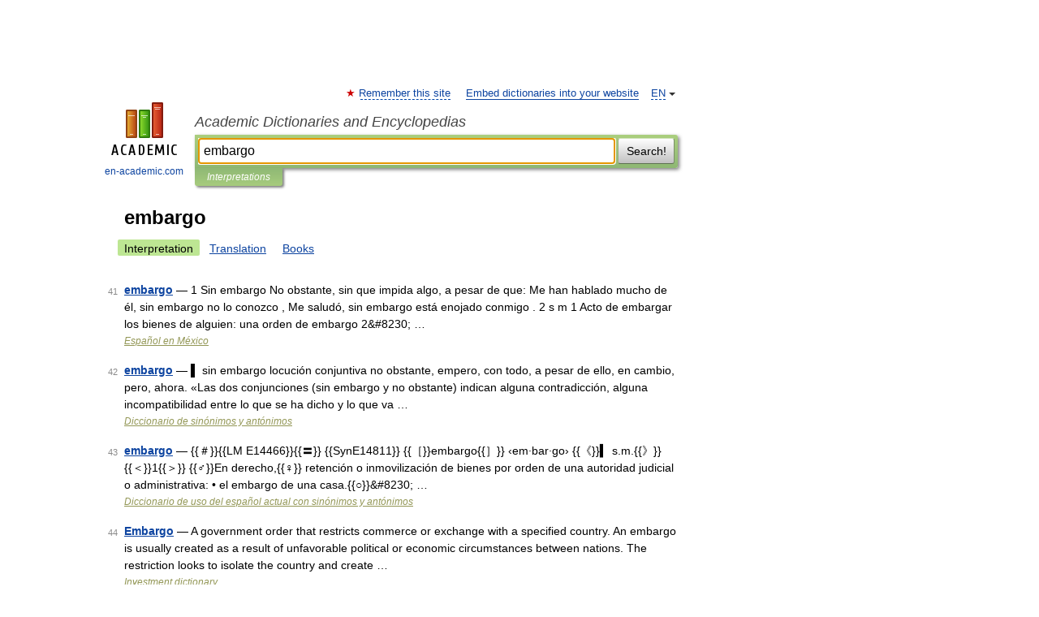

--- FILE ---
content_type: text/html; charset=UTF-8
request_url: https://terms_en.en-academic.com/searchall.php?SWord=embargo&stype=0&btype=1&p=4
body_size: 8338
content:
<!DOCTYPE html>
<html lang="en">
<head>


	<meta http-equiv="Content-Type" content="text/html; charset=utf-8" />
	<title>embargo | Interpretations | Academic Dictionaries and Encyclopedias</title>
	<meta name="Description" content="Academic Dictionaries and Encyclopedias" />
	<!-- type: desktop C: ru  -->
	<meta name="Keywords" content="embargo" />

 
	<!--[if IE]>
	<meta http-equiv="cleartype" content="on" />
	<meta http-equiv="msthemecompatible" content="no"/>
	<![endif]-->

	<meta name="viewport" content="width=device-width, initial-scale=1, minimum-scale=1">

	
    <meta http-equiv='x-dns-prefetch-control' content='on'>
    <link rel="dns-prefetch" href="https://ajax.googleapis.com">
    <link rel="dns-prefetch" href="https://www.googletagservices.com">
    <link rel="dns-prefetch" href="https://www.google-analytics.com">
    <link rel="dns-prefetch" href="https://pagead2.googlesyndication.com">
    <link rel="dns-prefetch" href="https://ajax.googleapis.com">
    <link rel="dns-prefetch" href="https://an.yandex.ru">
    <link rel="dns-prefetch" href="https://mc.yandex.ru">

    <link rel="preload" href="/images/Logo_en.png"   as="image" >
    <link rel="preload" href="/images/Logo_h_en.png" as="image" >

	<meta property="og:title" content="" />
	<meta property="og:type" content="article" />
	<meta property="og:url" content="https:////terms_en.en-academic.com/searchall.php?SWord=embargo&stype=0&btype=1&p=4" />
	<meta property="og:image" content="https://en-academic.com/images/Logo_social_en.png?3" />
	<meta property="og:description" content="Academic Dictionaries and Encyclopedias" />
	<meta property="og:site_name" content="Academic Dictionaries and Encyclopedias" />
	<link rel="search" type="application/opensearchdescription+xml" title="Academic Dictionaries and Encyclopedias" href="/dicsearch.xml" />
	<meta name="ROBOTS" content="NOINDEX, FOLLOW" />
	<link rel="canonical" href="https:////terms_en.en-academic.com/searchall.php?SWord=embargo&stype=0&btype=1&p=4" />

<!-- d/t desktop  -->

<!-- script async="async" src="https://www.googletagservices.com/tag/js/gpt.js"></script  -->
<script async="async" src="https://securepubads.g.doubleclick.net/tag/js/gpt.js"></script>

<script async type="text/javascript" src="//s.luxcdn.com/t/229742/360_light.js"></script>





<!-- +++++ ab_flag=1 fa_flag=2 +++++ -->

<style type="text/css">
div.hidden,#sharemenu,div.autosuggest,#contextmenu,#ad_top,#ad_bottom,#ad_right,#ad_top2,#restrictions,#footer ul + div,#TerminsNavigationBar,#top-menu,#lang,#search-tabs,#search-box .translate-lang,#translate-arrow,#dic-query,#logo img.h,#t-direction-head,#langbar,.smm{display:none}p,ul{list-style-type:none;margin:0 0 15px}ul li{margin-bottom:6px}.content ul{list-style-type:disc}*{padding:0;margin:0}html,body{height:100%}body{padding:0;margin:0;color:#000;font:14px Helvetica,Arial,Tahoma,sans-serif;background:#fff;line-height:1.5em}a{color:#0d44a0;text-decoration:none}h1{font-size:24px;margin:0 0 18px}h2{font-size:20px;margin:0 0 14px}h3{font-size:16px;margin:0 0 10px}h1 a,h2 a{color:#454545!important}#page{margin:0 auto}#page{min-height:100%;position:relative;padding-top:105px}#page{width:720px;padding-right:330px}* html #page{height:100%}#header{position:relative;height:122px}#logo{float:left;margin-top:21px;width:125px}#logo a.img{width:90px;margin:0 0 0 16px}#logo a.img.logo-en{margin-left:13px}#logo a{display:block;font-size:12px;text-align:center;word-break:break-all}#site-title{padding-top:35px;margin:0 0 5px 135px}#site-title a{color:#000;font-size:18px;font-style:italic;display:block;font-weight:400}#search-box{margin-left:135px;border-top-right-radius:3px;border-bottom-right-radius:3px;padding:4px;position:relative;background:#abcf7e;min-height:33px}#search-box.dic{background:#896744}#search-box table{border-spacing:0;border-collapse:collapse;width:100%}#search-box table td{padding:0;vertical-align:middle}#search-box table td:first-child{padding-right:3px}#search-box table td:last-child{width:1px}#search-query,#dic-query,.translate-lang{padding:6px;font-size:16px;height:18px;border:1px solid #949494;width:100%;box-sizing:border-box;height:32px;float:none;margin:0;background:white;float:left;border-radius:0!important}#search-button{width:70px;height:32px;text-align:center;border:1px solid #7a8e69;border-radius:3px;background:#e0e0e0}#search-tabs{display:block;margin:0 15px 0 135px;padding:0;list-style-type:none}#search-tabs li{float:left;min-width:70px;max-width:140px;padding:0 15px;height:23px;line-height:23px;background:#bde693;text-align:center;margin-right:1px}#search-box.dic + #search-tabs li{background:#C9A784}#search-tabs li:last-child{border-bottom-right-radius:3px}#search-tabs li a{color:#353535;font-style:italic;font-size:12px;display:block;white-space:nowrap;text-overflow:ellipsis;overflow:hidden}#search-tabs li.active{height:22px;line-height:23px;position:relative;background:#abcf7e;border-bottom-left-radius:3px;border-bottom-right-radius:3px}#search-box.dic + #search-tabs li.active{background:#896744}#search-tabs li.active a{color:white}#content{clear:both;margin:30px 0;padding-left:15px}#content a{text-decoration:underline}#content .breadcrumb{margin-bottom:20px}#search_sublinks,#search_links{margin-bottom:8px;margin-left:-8px}#search_sublinks a,#search_links a{padding:3px 8px 1px;border-radius:2px}#search_sublinks a.active,#search_links a.active{color:#000 !important;background:#bde693;text-decoration:none!important}.term{color:saddlebrown}@media(max-width:767px){.hideForMobile{display:none}#header{height:auto}#page{padding:5px;width:auto}#logo{float:none;width:144px;text-align:left;margin:0;padding-top:5px}#logo a{height:44px;overflow:hidden;text-align:left}#logo img.h{display:initial;width:144px;height:44px}#logo img.v{display:none}#site-title{padding:0;margin:10px 0 5px}#search-box,#search-tabs{clear:both;margin:0;width:auto;padding:4px}#search-box.translate #search-query{width:100%;margin-bottom:4px}#search-box.translate #td-search{overflow:visible;display:table-cell}ul#search-tabs{white-space:nowrap;margin-top:5px;overflow-x:auto;overflow-y:hidden}ul#search-tabs li,ul#search-tabs li.active{background:none!important;box-shadow:none;min-width:0;padding:0 5px;float:none;display:inline-block}ul#search-tabs li a{border-bottom:1px dashed green;font-style:normal;color:green;font-size:16px}ul#search-tabs li.active a{color:black;border-bottom-color:white;font-weight:700}ul#search-tabs li a:hover,ul#search-tabs li.active a:hover{color:black}#content{margin:15px 0}.h250{height:280px;max-height:280px;overflow:hidden;margin:25px 0 25px 0}
}#search_results{margin-left:23px}.terms-list .item{float:left;margin:2px 0 0 -108px;position:relative;width:100px;color:#898989;font-size:11px;text-align:right}</style>

	<link rel="shortcut icon" href="https://en-academic.com/favicon.ico" type="image/x-icon" sizes="16x16" />
	<link rel="shortcut icon" href="https://en-academic.com/images/icon.ico" type="image/x-icon" sizes="32x32" />
    <link rel="shortcut icon" href="https://en-academic.com/images/icon.ico" type="image/x-icon" sizes="48x48" />
    
    <link rel="icon" type="image/png" sizes="16x16" href="/images/Logo_16x16_transparent.png" />
    <link rel="icon" type="image/png" sizes="32x32" href="/images/Logo_32x32_transparent.png" />
    <link rel="icon" type="image/png" sizes="48x48" href="/images/Logo_48x48_transparent.png" />
    <link rel="icon" type="image/png" sizes="64x64" href="/images/Logo_64x64_transparent.png" />
    <link rel="icon" type="image/png" sizes="128x128" href="/images/Logo_128x128_transparent.png" />

    <link rel="apple-touch-icon" sizes="57x57"   href="/images/apple-touch-icon-57x57.png" />
    <link rel="apple-touch-icon" sizes="60x60"   href="/images/apple-touch-icon-60x60.png" />
    <link rel="apple-touch-icon" sizes="72x72"   href="/images/apple-touch-icon-72x72.png" />
    <link rel="apple-touch-icon" sizes="76x76"   href="/images/apple-touch-icon-76x76.png" />
    <link rel="apple-touch-icon" sizes="114x114" href="/images/apple-touch-icon-114x114.png" />
    <link rel="apple-touch-icon" sizes="120x120" href="/images/apple-touch-icon-120x120.png" />
  
    <!-- link rel="mask-icon" href="/images/safari-pinned-tab.svg" color="#5bbad5" -->
    <meta name="msapplication-TileColor" content="#00aba9" />
    <meta name="msapplication-config" content="/images/browserconfig.xml" />
    <meta name="theme-color" content="#ffffff" />

    <meta name="apple-mobile-web-app-capable" content="yes" />
    <meta name="apple-mobile-web-app-status-bar-style" content="black /">


<script type="text/javascript">
  (function(i,s,o,g,r,a,m){i['GoogleAnalyticsObject']=r;i[r]=i[r]||function(){
  (i[r].q=i[r].q||[]).push(arguments)},i[r].l=1*new Date();a=s.createElement(o),
  m=s.getElementsByTagName(o)[0];a.async=1;a.src=g;m.parentNode.insertBefore(a,m)
  })(window,document,'script','//www.google-analytics.com/analytics.js','ga');

  ga('create', 'UA-2754246-1', 'auto');
  ga('require', 'displayfeatures');

  ga('set', 'dimension1', '');
  ga('set', 'dimension2', 'search');
  ga('set', 'dimension3', '1');

  ga('send', 'pageview');

</script>


<script type="text/javascript">
	if(typeof(console) == 'undefined' ) console = {};
	if(typeof(console.log) == 'undefined' ) console.log = function(){};
	if(typeof(console.warn) == 'undefined' ) console.warn = function(){};
	if(typeof(console.error) == 'undefined' ) console.error = function(){};
	if(typeof(console.time) == 'undefined' ) console.time = function(){};
	if(typeof(console.timeEnd) == 'undefined' ) console.timeEnd = function(){};
	Academic = {};
	Academic.sUserLanguage = 'en';
	Academic.sDomainURL = '';
	Academic.sMainDomainURL = '//dic.academic.ru/';
	Academic.sTranslateDomainURL = '//translate.en-academic.com/';
	Academic.deviceType = 'desktop';
		Academic.Lang = {};
	Academic.Lang.sTermNotFound = 'The term wasn\'t found'; 
</script>


<!--  Вариокуб -->
<script type="text/javascript">
    (function(e, x, pe, r, i, me, nt){
    e[i]=e[i]||function(){(e[i].a=e[i].a||[]).push(arguments)},
    me=x.createElement(pe),me.async=1,me.src=r,nt=x.getElementsByTagName(pe)[0],me.addEventListener("error",function(){function cb(t){t=t[t.length-1],"function"==typeof t&&t({flags:{}})};Array.isArray(e[i].a)&&e[i].a.forEach(cb);e[i]=function(){cb(arguments)}}),nt.parentNode.insertBefore(me,nt)})
    (window, document, "script", "https://abt.s3.yandex.net/expjs/latest/exp.js", "ymab");

    ymab("metrika.70309897", "init"/*, {clientFeatures}, {callback}*/);
    ymab("metrika.70309897", "setConfig", {enableSetYmUid: true});
</script>





</head>
<body>

<div id="ad_top">
<!-- top bnr -->
<div class="banner" style="max-height: 90px; overflow: hidden; display: inline-block;">


<div class="EAC_ATF_970"></div>

</div> <!-- top banner  -->




</div>
	<div id="page"  >








			<div id="header">
				<div id="logo">
					<a href="//en-academic.com">
						<img src="//en-academic.com/images/Logo_en.png" class="v" alt="en-academic.com" width="88" height="68" />
						<img src="//en-academic.com/images/Logo_h_en.png" class="h" alt="en-academic.com" width="144" height="44" />
						<br />
						en-academic.com					</a>
				</div>
					<ul id="top-menu">
						<li id="lang">
							<a href="#" class="link">EN</a>

							<ul id="lang-menu">

							<li><a href="//dic.academic.ru">RU</a></li>
<li><a href="//de-academic.com">DE</a></li>
<li><a href="//es-academic.com">ES</a></li>
<li><a href="//fr-academic.com">FR</a></li>
							</ul>
						</li>
						<!--li><a class="android" href="//dic.academic.ru/android.php">Android версия</a></li-->
						<!--li><a class="apple" href="//dic.academic.ru/apple.php">iPhone/iPad версия</a></li-->
						<li><a class="add-fav link" href="#" onClick="add_favorite(this);">Remember this site</a></li>
						<li><a href="//partners.academic.ru/partner_proposal.php" target="_blank">Embed dictionaries into your website</a></li>
						<!--li><a href="#">Forum</a></li-->
					</ul>
					<h2 id="site-title">
						<a href="//en-academic.com">Academic Dictionaries and Encyclopedias</a>
					</h2>

					<div id="search-box">
						<form action="/searchall.php" method="get" name="formSearch">

<table><tr><td id="td-search">

							<input type="text" name="SWord" id="search-query" required
							value="embargo"
							title="Enter text to search in dictionaries and encyclopedias" placeholder="Enter text to search in dictionaries and encyclopedias"
							autocomplete="off" autofocus>


<div class="translate-lang">
	<select name="from" id="translateFrom">
				<option value="xx">Все языки</option><option value="ru">Русский</option><option value="en" selected>Английский</option><option value="fr">Французский</option><option value="de">Немецкий</option><option value="es">Испанский</option><option disabled>────────</option><option value="gw">Alsatian</option><option value="al">Altaic</option><option value="ar">Arabic</option><option value="an">Aragonese</option><option value="hy">Armenian</option><option value="rp">Aromanian</option><option value="at">Asturian</option><option value="ay">Aymara</option><option value="az">Azerbaijani</option><option value="bb">Bagobo</option><option value="ba">Bashkir</option><option value="eu">Basque</option><option value="be">Belarusian</option><option value="bg">Bulgarian</option><option value="bu">Buryat</option><option value="ca">Catalan</option><option value="ce">Chechen</option><option value="ck">Cherokee</option><option value="cn">Cheyenne</option><option value="zh">Chinese</option><option value="cv">Chuvash</option><option value="ke">Circassian</option><option value="cr">Cree</option><option value="ct">Crimean Tatar language</option><option value="hr">Croatian</option><option value="cs">Czech</option><option value="da">Danish</option><option value="dl">Dolgan</option><option value="nl">Dutch</option><option value="mv">Erzya</option><option value="eo">Esperanto</option><option value="et">Estonian</option><option value="ev">Evenki</option><option value="fo">Faroese</option><option value="fi">Finnish</option><option value="ka">Georgian</option><option value="el">Greek</option><option value="gn">Guaraní</option><option value="ht">Haitian</option><option value="he">Hebrew</option><option value="hi">Hindi</option><option value="hs">Hornjoserbska</option><option value="hu">Hungarian</option><option value="is">Icelandic</option><option value="uu">Idioma urrumano</option><option value="id">Indonesian</option><option value="in">Ingush</option><option value="ik">Inupiaq</option><option value="ga">Irish</option><option value="it">Italian</option><option value="ja">Japanese</option><option value="kb">Kabyle</option><option value="kc">Karachay</option><option value="kk">Kazakh</option><option value="km">Khmer</option><option value="go">Klingon</option><option value="kv">Komi</option><option value="mm">Komi</option><option value="ko">Korean</option><option value="kp">Kumyk</option><option value="ku">Kurdish</option><option value="ky">Kyrgyz</option><option value="ld">Ladino</option><option value="la">Latin</option><option value="lv">Latvian</option><option value="ln">Lingala</option><option value="lt">Lithuanian</option><option value="jb">Lojban</option><option value="lb">Luxembourgish</option><option value="mk">Macedonian</option><option value="ms">Malay</option><option value="ma">Manchu</option><option value="mi">Māori</option><option value="mj">Mari</option><option value="mu">Maya</option><option value="mf">Moksha</option><option value="mn">Mongolian</option><option value="mc">Mycenaean</option><option value="nu">Nahuatl</option><option value="og">Nogai</option><option value="se">Northern Sami</option><option value="no">Norwegian</option><option value="cu">Old Church Slavonic</option><option value="pr">Old Russian</option><option value="oa">Orok</option><option value="os">Ossetian</option><option value="ot">Ottoman Turkish</option><option value="pi">Pāli</option><option value="pa">Panjabi</option><option value="pm">Papiamento</option><option value="fa">Persian</option><option value="pl">Polish</option><option value="pt">Portuguese</option><option value="qu">Quechua</option><option value="qy">Quenya</option><option value="ro">Romanian, Moldavian</option><option value="sa">Sanskrit</option><option value="gd">Scottish Gaelic</option><option value="sr">Serbian</option><option value="cj">Shor</option><option value="sz">Silesian</option><option value="sk">Slovak</option><option value="sl">Slovene</option><option value="sx">Sumerian</option><option value="sw">Swahili</option><option value="sv">Swedish</option><option value="tl">Tagalog</option><option value="tg">Tajik</option><option value="tt">Tatar</option><option value="th">Thai</option><option value="bo">Tibetan Standard</option><option value="tf">Tofalar</option><option value="tr">Turkish</option><option value="tk">Turkmen</option><option value="tv">Tuvan</option><option value="tw">Twi</option><option value="ud">Udmurt</option><option value="ug">Uighur</option><option value="uk">Ukrainian</option><option value="ur">Urdu</option><option value="uz">Uzbek</option><option value="vp">Veps</option><option value="vi">Vietnamese</option><option value="wr">Waray</option><option value="cy">Welsh</option><option value="sh">Yakut</option><option value="yi">Yiddish</option><option value="yo">Yoruba</option><option value="ya">Yupik</option>	</select>
</div>
<div id="translate-arrow"><a>&nbsp;</a></div>
<div class="translate-lang">
	<select name="to" id="translateOf">
				<option value="xx" selected>Все языки</option><option value="ru">Русский</option><option value="en">Английский</option><option value="fr">Французский</option><option value="de">Немецкий</option><option value="es">Испанский</option><option disabled>────────</option><option value="af">Afrikaans</option><option value="sq">Albanian</option><option value="ar">Arabic</option><option value="hy">Armenian</option><option value="az">Azerbaijani</option><option value="eu">Basque</option><option value="bg">Bulgarian</option><option value="ca">Catalan</option><option value="ch">Chamorro</option><option value="ck">Cherokee</option><option value="zh">Chinese</option><option value="cv">Chuvash</option><option value="hr">Croatian</option><option value="cs">Czech</option><option value="da">Danish</option><option value="nl">Dutch</option><option value="mv">Erzya</option><option value="et">Estonian</option><option value="fo">Faroese</option><option value="fi">Finnish</option><option value="ka">Georgian</option><option value="el">Greek</option><option value="ht">Haitian</option><option value="he">Hebrew</option><option value="hi">Hindi</option><option value="hu">Hungarian</option><option value="is">Icelandic</option><option value="id">Indonesian</option><option value="ga">Irish</option><option value="it">Italian</option><option value="ja">Japanese</option><option value="kk">Kazakh</option><option value="go">Klingon</option><option value="ko">Korean</option><option value="ku">Kurdish</option><option value="la">Latin</option><option value="lv">Latvian</option><option value="lt">Lithuanian</option><option value="mk">Macedonian</option><option value="ms">Malay</option><option value="mt">Maltese</option><option value="mi">Māori</option><option value="mj">Mari</option><option value="mf">Moksha</option><option value="mn">Mongolian</option><option value="no">Norwegian</option><option value="cu">Old Church Slavonic</option><option value="pr">Old Russian</option><option value="pi">Pāli</option><option value="pm">Papiamento</option><option value="fa">Persian</option><option value="pl">Polish</option><option value="pt">Portuguese</option><option value="qy">Quenya</option><option value="ro">Romanian, Moldavian</option><option value="sr">Serbian</option><option value="sk">Slovak</option><option value="sl">Slovene</option><option value="sw">Swahili</option><option value="sv">Swedish</option><option value="tl">Tagalog</option><option value="ta">Tamil</option><option value="tt">Tatar</option><option value="th">Thai</option><option value="tr">Turkish</option><option value="ud">Udmurt</option><option value="ug">Uighur</option><option value="uk">Ukrainian</option><option value="ur">Urdu</option><option value="vi">Vietnamese</option><option value="yo">Yoruba</option>	</select>
</div>
<input type="hidden" name="did" id="did-field" value="" />
<input type="hidden" id="search-type" name="stype" value="0" />

</td><td>

							<button id="search-button">Search!</button>

</td></tr></table>

						</form>

						<input type="text" name="dic_query" id="dic-query"
						title="interactive contents" placeholder="interactive contents"
						autocomplete="off" >


					</div>
				  <ul id="search-tabs">
    <li data-search-type="0" id="interpretations" class="active"><a href="#" onclick="return false;">Interpretations</a></li>
  </ul>
				</div>

	
<div id="ad_top2"></div>	
			<div id="content">


<div id="search_results">

						<h1 id="title">embargo</h1>
<div id="search_links">						<a class="active" >Interpretation</a>
						<a href="////translate.en-academic.com//embargo/en/">Translation</a>
						<a href="/searchall.php?SWord=embargo&amp;stype=10">Books</a>
</div><ul class="terms-list" id="found_articles">
<li><p><span class="item">41</span><strong><a href="//espanol_en_mexico.es-academic.com/4585/embargo">embargo</a></strong> — 1 Sin embargo No obstante, sin que impida algo, a pesar de que: Me han hablado mucho de él, sin embargo no lo conozco , Me saludó, sin embargo está enojado conmigo . 2 s m 1 Acto de embargar los bienes de alguien: una orden de embargo 2&amp;#8230; …</p>
<p class="src"><a href="//espanol_en_mexico.es-academic.com/">Español en México</a></p>
</li>
<li><p><span class="item">42</span><strong><a href="//sinonimos.es-academic.com/10275/embargo">embargo</a></strong> — ▌ sin embargo locución conjuntiva no obstante, empero, con todo, a pesar de ello, en cambio, pero, ahora. «Las dos conjunciones (sin embargo y no obstante) indican alguna contradicción, alguna incompatibilidad entre lo que se ha dicho y lo que va …</p>
<p class="src"><a href="//sinonimos.es-academic.com/">Diccionario de sinónimos y antónimos </a></p>
</li>
<li><p><span class="item">43</span><strong><a href="//synon_es.es-academic.com/18390/embargo">embargo</a></strong> — {{＃}}{{LM E14466}}{{〓}} {{SynE14811}} {{［}}embargo{{］}} ‹em·bar·go› {{《}}▍ s.m.{{》}} {{＜}}1{{＞}} {{♂}}En derecho,{{♀}} retención o inmovilización de bienes por orden de una autoridad judicial o administrativa: • el embargo de una casa.{{○}}&amp;#8230; …</p>
<p class="src"><a href="//synon_es.es-academic.com/">Diccionario de uso del español actual con sinónimos y antónimos</a></p>
</li>
<li><p><span class="item">44</span><strong><a href="//investment_terms.en-academic.com/5876/Embargo">Embargo</a></strong> — A government order that restricts commerce or exchange with a specified country. An embargo is usually created as a result of unfavorable political or economic circumstances between nations. The restriction looks to isolate the country and create …</p>
<p class="src"><a href="//investment_terms.en-academic.com/">Investment dictionary</a></p>
</li>
<li><p><span class="item">45</span><strong><a href="//littre.fr-academic.com/23887/embargo">embargo</a></strong> — (an bar go) s. m. Défense faite par un gouvernement de laisser partir les navires étrangers qui sont dans ses ports. On mit l embargo sur les vaisseaux hollandais. Frapper d embargo. Lever l embargo.    Par extension. •   Une diatribe que vous ne …</p>
<p class="src"><a href="//littre.fr-academic.com/">Dictionnaire de la Langue Française d'Émile Littré</a></p>
</li>
<li><p><span class="item">46</span><strong><a href="//marketing_en_new.en-academic.com/1833/embargo">embargo</a></strong> — /ɪm bɑ:gəυ/ noun 1. a government order which stops a type of trade ♦ to lay or put an embargo on trade with a country to say that trade with a country must not take place ● The government has put an embargo on the export of computer equipment. ♦&amp;#8230; …</p>
<p class="src"><a href="//marketing_en_new.en-academic.com/">Marketing dictionary in english</a></p>
</li>
<li><p><span class="item">47</span><strong><a href="//banking_finance_new.en-academic.com/2470/embargo">embargo</a></strong> — /ɪm bɑ:gəυ/ noun a government order which stops a type of trade, such as exports to or other commercial activity with another country ♦ to lay or put an embargo on trade with a country to say that trade with a country must not take place ● The&amp;#8230; …</p>
<p class="src"><a href="//banking_finance_new.en-academic.com/">Dictionary of banking and finance</a></p>
</li>
<li><p><span class="item">48</span><strong><a href="//daf_1935.fr-academic.com/10418/EMBARGO">EMBARGO</a></strong> — n. m. T. de Droit maritime , emprunté de l’espagnol. Défense faite aux navires marchands qui sont dans un port ou sur une rade d’en sortir sans permission. Mettre embargo, un embargo. Lever l’embargo. Il se dit, par extension, de Toute mesure&amp;#8230; …</p>
<p class="src"><a href="//daf_1935.fr-academic.com/">Dictionnaire de l'Academie Francaise, 8eme edition (1935)</a></p>
</li>
<li><p><span class="item">49</span><strong><a href="//extremo_es.es-academic.com/3028/embargo">embargo</a></strong> — (conj) (Básico) no obstante; conjunción adversa que se utiliza junto con sin Ejemplos: Una sonrisa no cuesta nada y sin embargo vale más que mil palabras. Le he dicho que se quede quieto y sin embargo se mueve. (m) (Intermedio) prohibición de&amp;#8230; …</p>
<p class="src"><a href="//extremo_es.es-academic.com/">Español Extremo Basic and Intermediate</a></p>
</li>
<li><p><span class="item">50</span><strong><a href="//usage_words.en-academic.com/10498/embargo">embargo</a></strong> — em|bar|go1 [ ım bargou ] (plural em|bar|goes) noun count 1. ) a government order preventing trade with another country: an arms/oil/trade embargo put/place/impose/lift an embargo on something: The Senate voted to lift the economic embargo on&amp;#8230; …</p>
<p class="src"><a href="//usage_words.en-academic.com/">Usage of the words and phrases in modern English</a></p>
</li>
</ul>
<div class="page-nav">
<strong>Pages </strong>
<ul class="arrow">
  <li><a href="/searchall.php?SWord=embargo&amp;stype=0&amp;btype=1&amp;p=3">&#8592;&nbsp;<span>Previous</span></a></li>
	<li><a href="/searchall.php?SWord=embargo&amp;stype=0&amp;btype=1&amp;p=5"><span>Next</span>&nbsp;&#8594;</a></li>
</ul>
<ul>
  <li><a href="/searchall.php?SWord=embargo&amp;stype=0&amp;btype=1&amp;p=0">1</a></li>
  <li><a href="/searchall.php?SWord=embargo&amp;stype=0&amp;btype=1&amp;p=1">2</a></li>
  <li><a href="/searchall.php?SWord=embargo&amp;stype=0&amp;btype=1&amp;p=2">3</a></li>
  <li><a href="/searchall.php?SWord=embargo&amp;stype=0&amp;btype=1&amp;p=3">4</a></li>
  <li class="active">5</li>
  <li><a href="/searchall.php?SWord=embargo&amp;stype=0&amp;btype=1&amp;p=5">6</a></li>
  <li><a href="/searchall.php?SWord=embargo&amp;stype=0&amp;btype=1&amp;p=6">7</a></li>
  <li><a href="/searchall.php?SWord=embargo&amp;stype=0&amp;btype=1&amp;p=7">8</a></li>
  <li><a href="/searchall.php?SWord=embargo&amp;stype=0&amp;btype=1&amp;p=8">9</a></li>
  <li><a href="/searchall.php?SWord=embargo&amp;stype=0&amp;btype=1&amp;p=9">10</a></li>
  <li><a href="/searchall.php?SWord=embargo&amp;stype=0&amp;btype=1&amp;p=10">11</a></li>
  <li><a href="/searchall.php?SWord=embargo&amp;stype=0&amp;btype=1&amp;p=11">12</a></li>
  <li><a href="/searchall.php?SWord=embargo&amp;stype=0&amp;btype=1&amp;p=12">13</a></li>
</ul>
</div>


</div>



			</div>
  
<div id="ad_bottom">

</div>

	<div id="footer">
		<div id="liveinternet">
            <!--LiveInternet counter--><a href="https://www.liveinternet.ru/click;academic"
            target="_blank"><img id="licntC2FD" width="31" height="31" style="border:0" 
            title="LiveInternet"
            src="[data-uri]"
            alt=""/></a><script>(function(d,s){d.getElementById("licntC2FD").src=
            "https://counter.yadro.ru/hit;academic?t44.6;r"+escape(d.referrer)+
            ((typeof(s)=="undefined")?"":";s"+s.width+"*"+s.height+"*"+
            (s.colorDepth?s.colorDepth:s.pixelDepth))+";u"+escape(d.URL)+
            ";h"+escape(d.title.substring(0,150))+";"+Math.random()})
            (document,screen)</script><!--/LiveInternet-->
		</div>


      <div id="restrictions">18+</div>


				&copy; Academic, 2000-2026
<ul>
			<li>
				Contact us:
				<a id="m_s" href="#">Technical Support</a>,
				<a id="m_a" href="#">Advertising</a>
			</li>
</ul>
<div>


			<a href="//partners.academic.ru/partner_proposal.php">Dictionaries export</a>, created on PHP, <div class="img joom"></div> Joomla, <div class="img drp"></div> Drupal, <div class="img wp"></div> WordPress, MODx.
</div>

	</div>



	<script async src="/js/academic.min.js?150324" type="text/javascript"></script>



<div id="ad_right">
<div class="banner">
  <div class="EAC_ATFR_300n"></div>
</div>
<div class="banner sticky">
  <div class="EAC_MIDR_300c"></div>
</div>

</div>


</div>

  <!-- /59581491/bottom -->
  <div id='div-gpt-ad-bottom'>
  <script>
  googletag.cmd.push(function() { googletag.display('div-gpt-ad-bottom'); });
  </script>
  </div>
  <div id='div-gpt-ad-4fullscreen'>
  </div>
  
<br/><br/><br/><br/><br/><br/>

<!-- Yandex.Metrika counter -->
<script type="text/javascript" >
   (function(m,e,t,r,i,k,a){m[i]=m[i]||function(){(m[i].a=m[i].a||[]).push(arguments)};
   m[i].l=1*new Date();k=e.createElement(t),a=e.getElementsByTagName(t)[0],k.async=1,k.src=r,a.parentNode.insertBefore(k,a)})
   (window, document, "script", "https://mc.yandex.ru/metrika/tag.js", "ym");

   ym(70309897, "init", {
        clickmap:false,
        trackLinks:true,
        accurateTrackBounce:false
   });
</script>
<noscript><div><img src="https://mc.yandex.ru/watch/70309897" style="position:absolute; left:-9999px;" alt="" /></div></noscript>
<!-- /Yandex.Metrika counter -->


<!-- Begin comScore Tag -->
<script>
  var _comscore = _comscore || [];
  _comscore.push({ c1: "2", c2: "23600742" });
  (function() {
    var s = document.createElement("script"), el = document.getElementsByTagName("script")[0]; s.async = true;
    s.src = (document.location.protocol == "https:" ? "https://sb" : "http://b") + ".scorecardresearch.com/beacon.js";
    el.parentNode.insertBefore(s, el);
  })();
</script>
<noscript>
  <img src="//b.scorecardresearch.com/p?c1=2&c2=23600742&cv=2.0&cj=1" />
</noscript>
<!-- End comScore Tag -->





</body>
  <link rel="stylesheet" href="/css/academic_v2.css?20210501a" type="text/css" />
  <link rel="stylesheet" href="/css/mobile-menu.css?20190810" type="text/css" />
 

</html>

